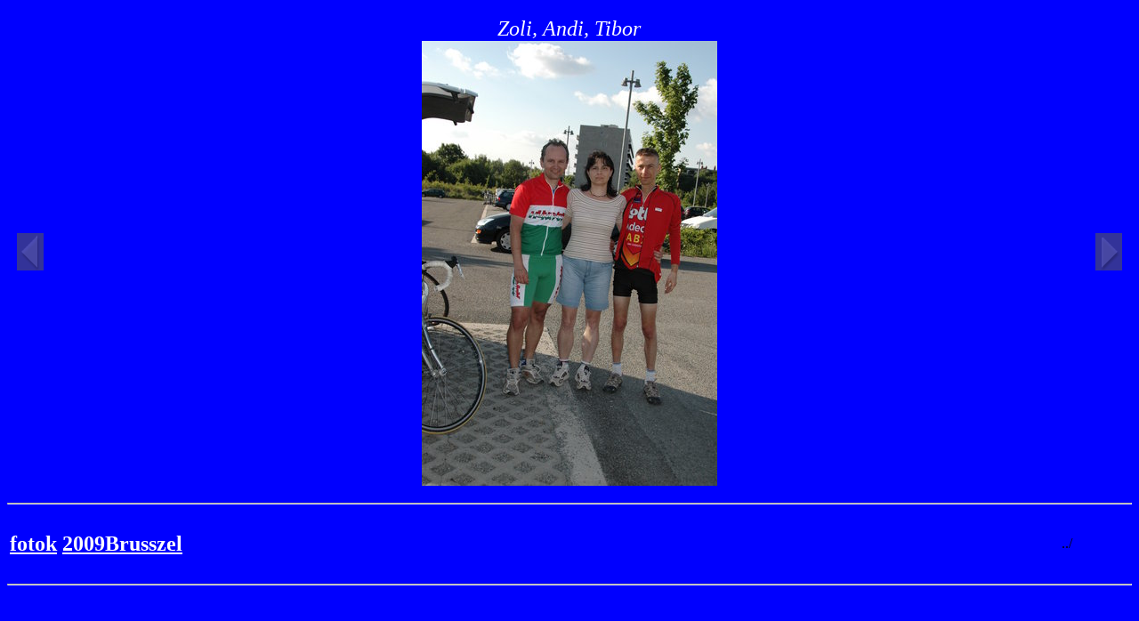

--- FILE ---
content_type: text/html
request_url: http://www.fazekaszoltan.hu/fotok/2009Brusszel/tn/fDSC_0494.JPG.html
body_size: 1210
content:
<!DOCTYPE html PUBLIC '-//W3C//DTD XHTML 1.0 Transitional//EN'
    'http://www.w3.org/TR/xhtml1/DTD/xhtml1-transitional.dtd'>
<html xmlns='http://www.w3.org/1999/xhtml'>
  <head>
    <title> 
      Album: fDSC 0494
    </title>
    <meta http-equiv='Content-Type' content='text/html; charset=iso-8859-2' />
    <meta name='Generator' content='album http://MarginalHacks.com/' />
    <meta name='Album_Path' content='fotok/2009Brusszel' />
  </head>
  <body bgcolor='blue' link='white' vlink='black'>
<table cellspacing='10' width='100%'>
  <tr>
    <td align='left'>
      <h3><a href='e20090531(016).jpg.html'><img src=prev.gif></a></h3>
    </td>
<td><center><i><font size='+2' color=white>
Zoli, Andi, Tibor
<a href='fDSC_0495.JPG.html'>
<br><img border='0' span title='Next image' src='../fDSC_0494.JPG' alt='fDSC 0494'><br />
</a>
</font></i></center>
</td>    <td align='right' valign='center'>
      <h3><a href='fDSC_0495.JPG.html'><img src=next.gif></a></h3>
    </td>
  </tr>
</table>
<hr />
  <table width='95%'>
    <tr>
      <td align='left'>
	<h2><a href='../../'>fotok</a>  <a href='../'>2009Brusszel</a>  </h2>
      </td>
      <td align='right'>
	../
      </td>
    </tr>
  </table>
<hr />
